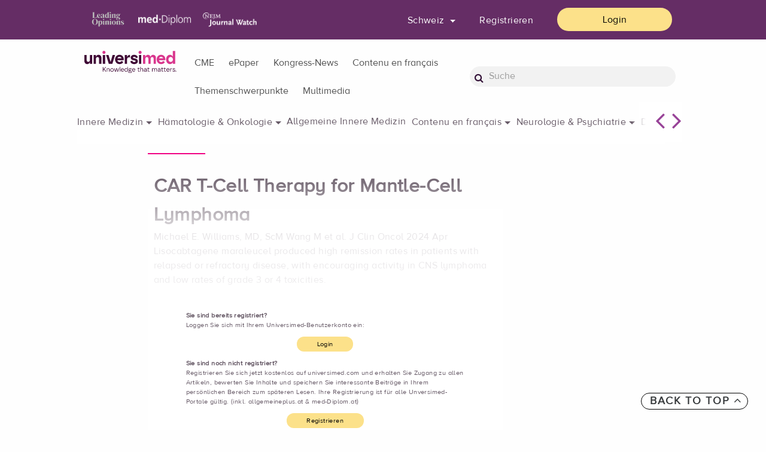

--- FILE ---
content_type: text/html;charset=utf-8
request_url: https://www.universimed.com/ch/nejm/CAR_T_Cell_Therapy_for_Mantle_Cell_Lymphoma?page=3
body_size: 9325
content:
<!doctype html>
<html lang="de" data-url="/ch/nejm/CAR_T_Cell_Therapy_for_Mantle_Cell_Lymphoma">
<head>
<!-- BEGIN Usercentrics related code -->
<link rel="preconnect" href="//app.usercentrics.eu">
<link rel="preconnect" href="//api.usercentrics.eu">
<link rel="preconnect" href="//privacy-proxy.usercentrics.eu">
<link rel="preload" href="//app.usercentrics.eu/browser-ui/latest/loader.js" as="script">
<link rel="preload" href="//privacy-proxy.usercentrics.eu/latest/uc-block.bundle.js" as="script">
<script id="usercentrics-cmp" rel="dns-prefetch" data-settings-id="IDHD9K6oq" src="https://app.usercentrics.eu/browser-ui/latest/loader.js" data-tcf-enabled></script>
<script type="application/javascript" src="https://privacy-proxy.usercentrics.eu/latest/uc-block.bundle.js"></script>
<!-- END Usercentrics related code -->
<!--cs-if value="!cs.site.debug">
</cs-if-->
<script>
let articleDate='-';
</script>
<script>
let lgoinInfo;
let beruf;
let F1;
let F2;
let F3;
//checkDatalayer();
// function sendToGTM() {
// checkDatalayer();
// (function(w,d,s,l,i){w[l]=w[l]||[];w[l].push({'gtm.start':
// new Date().getTime(),event:'gtm.js'});var f=d.getElementsByTagName(s)[0],
// j=d.createElement(s),dl=l!='dataLayer'?'&l='+l:'';j.async=true;j.src=
// 'https://www.googletagmanager.com/gtm.js?id='+i+dl;f.parentNode.insertBefore(j,f);
// })(window,document,'script','dataLayer','GTM-WHSRKN4');
// }
window.addEventListener('load', function() {
(function(w,d,s,l,i){w[l]=w[l]||[];w[l].push({'gtm.start':
new Date().getTime(),event:'gtm.js'});var f=d.getElementsByTagName(s)[0],
j=d.createElement(s),dl=l!='dataLayer'?'&l='+l:'';j.async=true;j.src=
'https://www.googletagmanager.com/gtm.js?id='+i+dl;f.parentNode.insertBefore(j,f);
})(window,document,'script','dataLayer','GTM-WHSRKN4');
});
</script>
<!-- End Google Tag Manager -->
<!-- Matomo -->
<script>
var _paq = window._paq = window._paq || [];
/* tracker methods like "setCustomDimension" should be called before "trackPageView" */
_paq.push(['trackPageView']);
_paq.push(['enableLinkTracking']);
(function() {
var u="https://www.matomo.medmedia.at/";
_paq.push(['setTrackerUrl', u+'matomo.php']);
_paq.push(['setSiteId', '6']);
var d=document, g=d.createElement('script'), s=d.getElementsByTagName('script')[0];
g.async=true; g.src=u+'matomo.js'; s.parentNode.insertBefore(g,s);
})();
</script>
<!-- End Matomo Code -->
<meta charset="utf-8">
<meta http-equiv="Content-Type" content="text/html" />
<meta http-equiv="X-UA-Compatible" content="IE=edge" />
<meta http-equiv="X-UA-Compatible" content="IE=9">
<meta name="google-site-verification" content="En6i2AudrdQkqnN2eb5UQVzVJqHedDJzLGD3UIuhUhM" />
<!--facebook meta tags start-->
<meta property="og:title" />
<meta property="og:description" />
<meta property="og:type" content="website" />
<meta property="og:image" />
<meta property="og:image:secure_url" />
<meta property="og:image:width" />
<meta property="og:image:height" />
<meta property="og:url" content="https://www.universimed.com/ch/nejm/CAR_T_Cell_Therapy_for_Mantle_Cell_Lymphoma" />
<meta property="og:site_name" content="Universimed" />
<!--facebook meta tags end-->
<!--twitter meta tags start-->
<meta name="twitter:card" content="summary" />
<meta name="twitter:url" content="https://www.universimed.com/ch/nejm/CAR_T_Cell_Therapy_for_Mantle_Cell_Lymphoma" />
<meta name="twitter:title" />
<meta name="twitter:description" />
<meta name="twitter:site" content="" />
<meta name="twitter:creator" content="" />
<!--twitter meta tags end-->
<!-- Begin: src/tpl/meta-head.html -->
<meta name="viewport" content="width=device-width, initial-scale=1, shrink-to-fit=no">
<!-- CSS -->
<link href="/styles/condensed-1823cd42.css" rel="stylesheet">
<link rel="stylesheet" type="text/css" href="/custom/css/custom-ebaea480.css">
<!-- End: src/tpl/meta-head.html -->
<!-- favicon icon -->
<link rel="icon" href="/custom/img/universimed_favicon-0b4abbb3.png" />
<!-- Apple Touch Icon -->
<link rel="apple-touch-icon" sizes="120x120" href="/custom/img/universimed_favicon-120-3c32932a.png" />
<link rel="apple-touch-icon" sizes="180x180" href="/custom/img/universimed_favicon-180-cfa90ecd.png" />
<link rel="apple-touch-icon" sizes="152x152" href="/custom/img/universimed_favicon-152-26fdff26.png" />
<link rel="apple-touch-icon" sizes="167x167" href="/custom/img/universimed_favicon-167-dc8ea1a0.png" />
<title> - Universimed - Knowledge that matters</title>
<title>CAR T-Cell Therapy for Mantle-Cell Lymphoma</title>
<script src="https://ajax.googleapis.com/ajax/libs/jquery/3.3.1/jquery.min.js"></script>
<script type="text/plain" data-usercentrics="PinPoll" src="https://tools.pinpoll.com/global.js" async></script>
<script type="application/ld+json">
{
"@context": "https://schema.org",
"@type": "Article",
"mainEntityOfPage": {
"@type": "WebPage",
"@id": "https://www.universimed.com/ch/nejm/CAR_T_Cell_Therapy_for_Mantle_Cell_Lymphoma"
},
"headline": "",
"datePublished": "",
"publisher": {
"name": "Universimed",
"@type": "Organization",
"logo": {
"@type": "ImageObject",
"url": "/custom/img/aad_logo_hochauflösend-4bcbfe21.png"
}
},
"image": "https://www.universimed.com/custom/img/universimed_header-224b7fd5.png",
"isAccessibleForFree": "False",
"hasPart": {
"@type": "WebPageElement",
"isAccessibleForFree": "False",
"cssSelector" : ".paywalled-text"
}
}
</script>
</head>
<body class="article-386447 mdb-skin">
<!-- Google Tag Manager (noscript) -->
<noscript><iframe src="https://www.googletagmanager.com/ns.html?id=GTM-WHSRKN4"
height="0" width="0" style="display:none;visibility:hidden"></iframe></noscript>
<!-- End Google Tag Manager (noscript) -->
<div class="p-0">
<!-- Begin: src/tpl/cookie-disclaimer.html -->
<!-- End: src/tpl/cookie-disclaimer.html -->
<!-- Begin: src/tpl/csHeader.html -->
<header class="navbar" id="mp-header">
<nav class="navbar navbar-dark">
<div class="row upper-nav">
<div class="container p-0 fx-flex fx-align-items-center">
<div class="links links col-sm-11 col-xl-6 desktopView">
<a href="/ch/service/epaper"><img width="40" src="/custom/img/leadingopinions_logo-c75524ef.png" class="link leading" alt="Leading Opinions"></a>
<a href="http://www.med-diplom.ch" target="_blank"><img src="/custom/img/med-diplom-white-da3c0845.png" class="link meddiplom" alt="Med-diplom"></a>
<a href="/ch/nejm"><img src="/custom/img/njem-white-3df7370b.png" class="link jw" alt="JW"></a>
</div>
<div class="right col-sm-11 col-xl-6">
<ul class="customQuickbar fx-flex fx-align-items-center">
<div class="switch-land-selector-container">
<div class="land-selector-container" data-target-url="/ch/nejm/CAR_T_Cell_Therapy_for_Mantle_Cell_Lymphoma?snippetRequestId=CsSnippet_1&amp;_ts=1768636527905">
<form method="post" action="/ch/nejm/CAR_T_Cell_Therapy_for_Mantle_Cell_Lymphoma" class="switch-land-selector-form js-ajax-form"><input name="newLand" id="newLand" class="hidden switch_land_input" /><input name="action.switchSelectorLand" style="display:none" id="action.switchSelectorLand" type="submit" class="switch_land_btn" /><input type="hidden" name="page" value="3" /><input type="hidden" name="land" value="ch" /><input type="hidden" name="signup.second" value="0" /><input type="hidden" name="signup.solution" value="2" /><input type="hidden" name="land" value="ch" /><input type="hidden" name="land" value="ch" /><input type="hidden" name="land" value="ch" /><input type="hidden" name="land" value="ch" /><input type="hidden" name="land" value="ch" /><input type="hidden" name="signup.third" value="2" /><input type="hidden" name="signup.operation" value="+" /><input type="hidden" name="land" value="ch" /></form>
<li class="quickbar-item dropdown land-selector">
<a class="btn btn-universimed-portal-flat dropdown-toggle waves-effect waves-light " data-toggle="dropdown" aria-haspopup="true" aria-expanded="true">
Schweiz
</a>
<div class="dropdown-menu dropdown-menu-right" data-dropdown-in="fadeIn" data-dropdown-out="fadeOut">
<a class="dropdown-item land" data-land="at" href="#">Österreich</a>
<a class="dropdown-item land" data-land="ch" href="#">Schweiz</a>
<a class="dropdown-item land" data-land="de" href="#">Deutschland</a>
</div>
</li>
</div>
</div>
<li class="quickbar-item desktopView"><a href="/ch/reg_start" class="btn btn-universimed-portal-flat" >Registrieren</a></li>
<li class="quickbar-item"><a href="/ch/login_start?login.redirectlogin=%2Fch%2Fnejm%2FCAR_T_Cell_Therapy_for_Mantle_Cell_Lymphoma" class="btn btn-universimed-portal-yellow"
>Login</a></li>
</ul>
</div>
</div>
</div>
<!--Content for large and medium screens-->
<div class="row bottom-nav">
<div class="container p-0 fx-flex fx-align-items-center">
<!--Navbar Brand-->
<div class="col-md-6 col-xl-2 logo-wrapper">
<a class="navbar-brand waves-effect waves-light" href="/ch">
<img src="/custom/img/universimed_header-224b7fd5.png" class="screen" alt="Logo">
<img src="/custom/img/universimed_header-224b7fd5.png" class="print" alt="Print Logo">
</a>
</div>
<!--Collapse button-->
<a href="#" class="button-collapse mobile-menu-btn mobileView">
<i class="fa fa-search openmenu"></i>
<i class="fa fa-bars openmenu"></i>
<i class="fa fa-close closemenu" style="display: none"></i>
</a>
<div class="col-md-8 col-xl-7 navigation-wrapper p-0 desktopView">
<div class="navigation">
<div class="mainNav navbar">
<ul class="nav navbar-nav mr-auto">
<li class="btn-group">
<a href="http://www.med-diplom.ch" target="_blank">
<button type="button" class="btn btn-primary dropdown-toggle dropdown-toggle-split" aria-haspopup="false" aria-expanded="false">CME</button>
</a>
</li>
<li class="btn-group">
<a href="/ch/service/epaper" >
<button type="button" class="btn btn-primary dropdown-toggle dropdown-toggle-split" aria-haspopup="false" aria-expanded="false">ePaper</button>
</a>
</li>
<li class="btn-group">
<a href="/ch/kongress-news" >
<button type="button" class="btn btn-primary dropdown-toggle dropdown-toggle-split" aria-haspopup="false" aria-expanded="false">Kongress-News</button>
</a>
</li>
<li class="btn-group">
<a href="/ch/contenu_en_francais" >
<button type="button" class="btn btn-primary dropdown-toggle dropdown-toggle-split" aria-haspopup="false" aria-expanded="false">Contenu en français</button>
</a>
</li>
<li class="btn-group">
<a href="/ch/themenschwerpunkte" >
<button type="button" class="btn btn-primary dropdown-toggle dropdown-toggle-split" aria-haspopup="false" aria-expanded="false">Themenschwerpunkte</button>
</a>
</li>
<li class="btn-group">
<a href="/ch/multimedia" >
<button type="button" class="btn btn-primary dropdown-toggle dropdown-toggle-split" aria-haspopup="false" aria-expanded="false">Multimedia</button>
</a>
</li>
</ul>
</div>
</div>
</div>
<div class="col-md-4 col-xl-3 search-field desktopView">
<form class="form-inline waves-effect waves-light" action="/ch/search">
<i class="fa fa-search"></i>
<input type="search" class="form-control form-input" name="s.text" placeholder="Suche" />
</form>
</div>
</div>
</div>
</nav>
<!-- Swipe -->
<div class="fachthemen-menu container fx-flex fx-flex-direction-column fx-justify-content-center fx-align-items-center">
<div id="fach-list" class="fach-list fx-flex fx-flex-direction-row fx-justify-content-flex-start">
<div class="fach-list-wrapper fx-flex fx-flex-direction-row fx-flex-wrap-wrap fx-justify-content-start fx-gap-ex-1">
<span class="sublist" data-id="cluster-innere-medizin">Innere Medizin</span>
<span class="sublist" data-id="cluster-hematologie-onkologie">Hämatologie &amp; Onkologie</span>
<span data-click-handler="/ch/fachthemen?rubrics=allgemeine-innere-medizin" data-click-target="_self">Allgemeine Innere Medizin</span>
<span class="sublist" data-id="cluster-contenu-en-francais">Contenu en français</span>
<span class="sublist" data-id="cluster-neurologie-psychiatrie">Neurologie &amp; Psychiatrie</span>
<span class="sublist" data-id="cluster-dermatologie-p-chirugie">Dermatologie &amp; Plastische Chirurgie</span>
<span data-click-handler="/ch/fachthemen?rubrics=gynaekologie-geburtshilfe" data-click-target="_self">Gynäkologie &amp; Geburtshilfe</span>
<span data-click-handler="/ch/fachthemen?rubrics=orthopaedie-traumatologie" data-click-target="_self">Orthopädie &amp; Traumatologie</span>
<span data-click-handler="/ch/fachthemen?rubrics=hno" data-click-target="_self">HNO</span>
<span data-click-handler="/ch/fachthemen?rubrics=urologie-andrologie" data-click-target="_self">Urologie &amp; Andrologie</span>
<span data-click-handler="/ch/fachthemen?rubrics=politik" data-click-target="_self">Politik</span>
</div>
</div>
<div class="more fx-flex fx-flex-direction-row desktopView">
<i id="next-fach-menu" class="fa-solid fa-angle-left"></i>
<i id="prev-fach-menu" class="fa-solid fa-angle-right"></i>
</div>
<div class="hack-scroll"></div>
</div>
<div id="cluster-innere-medizin" class="fachthemen-submenu container fx-flex fx-flex-direction-column fx-justify-content-center fx-align-items-center">
<div class="fach-list fx-flex fx-flex-direction-row fx-justify-content-flex-start">
<div class="fach-list-wrapper fx-flex fx-flex-direction-row fx-flex-wrap-wrap fx-justify-content-start fx-gap-ex-3">
<span data-click-handler="/ch/fachthemen?rubrics=diabetologie-endokrinologie" data-click-target="_self">Endokrinologie &amp; Diabetologie</span>
<span data-click-handler="/ch/fachthemen?rubrics=gastroenterologie" data-click-target="_self">Gastroenterologie</span>
<span data-click-handler="/ch/fachthemen?rubrics=hepatologie" data-click-target="_self">Hepatologie</span>
<span data-click-handler="/ch/fachthemen?rubrics=infektiologie" data-click-target="_self">Infektiologie</span>
<span data-click-handler="/ch/fachthemen?rubrics=kardiologie-gefaessmedizin" data-click-target="_self">Kardiologie &amp; Gefässmedizin</span>
<span data-click-handler="/ch/fachthemen?rubrics=nephrologie" data-click-target="_self">Nephrologie</span>
<span data-click-handler="/ch/fachthemen?rubrics=pneumologie" data-click-target="_self">Pneumologie</span>
<span data-click-handler="/ch/fachthemen?rubrics=rheumatologie" data-click-target="_self">Rheumatologie</span>
</div>
<div class="more"></div>
</div>
<div class="more-wrapper">
<div class="more fx-flex fx-flex-direction-row desktopView">
<i id="next-fach-menucluster-innere-medizin" class="fa-solid fa-angle-left"></i>
<i id="prev-fach-menucluster-innere-medizin" class="fa-solid fa-angle-right"></i>
</div>
</div>
<div class="hack-scroll"></div>
</div>
<div id="cluster-hematologie-onkologie" class="fachthemen-submenu container fx-flex fx-flex-direction-column fx-justify-content-center fx-align-items-center">
<div class="fach-list fx-flex fx-flex-direction-row fx-justify-content-flex-start">
<div class="fach-list-wrapper fx-flex fx-flex-direction-row fx-flex-wrap-wrap fx-justify-content-start fx-gap-ex-3">
<span data-click-handler="/ch/fachthemen?rubrics=onkologie" data-click-target="_self">Onkologie</span>
<span data-click-handler="/ch/fachthemen?rubrics=haematologie" data-click-target="_self">Hämatologie</span>
<span data-click-handler="/ch/fachthemen?rubrics=pathologie" data-click-target="_self">Pathologie</span>
<span data-click-handler="/ch/nejm" data-click-target="_self">NEJM JW</span>
</div>
<div class="more"></div>
</div>
<div class="hack-scroll"></div>
</div>
<div id="cluster-contenu-en-francais" class="fachthemen-submenu container fx-flex fx-flex-direction-column fx-justify-content-center fx-align-items-center">
<div class="fach-list fx-flex fx-flex-direction-row fx-justify-content-flex-start">
<div class="fach-list-wrapper fx-flex fx-flex-direction-row fx-flex-wrap-wrap fx-justify-content-start fx-gap-ex-3">
<span data-click-handler="/ch/fachthemen?rubrics=hematologie-oncologie" data-click-target="_self">Hématologie &amp; Oncologie</span>
<span data-click-handler="/ch/fachthemen?rubrics=medecine-interne" data-click-target="_self">Médecine interne</span>
</div>
<div class="more"></div>
</div>
<div class="hack-scroll"></div>
</div>
<div id="cluster-neurologie-psychiatrie" class="fachthemen-submenu container fx-flex fx-flex-direction-column fx-justify-content-center fx-align-items-center">
<div class="fach-list fx-flex fx-flex-direction-row fx-justify-content-flex-start">
<div class="fach-list-wrapper fx-flex fx-flex-direction-row fx-flex-wrap-wrap fx-justify-content-start fx-gap-ex-3">
<span data-click-handler="/ch/fachthemen?rubrics=neurologie" data-click-target="_self">Neurologie</span>
<span data-click-handler="/ch/fachthemen?rubrics=psychiatrie" data-click-target="_self">Psychiatrie</span>
</div>
<div class="more"></div>
</div>
<div class="hack-scroll"></div>
</div>
<div id="cluster-dermatologie-p-chirugie" class="fachthemen-submenu container fx-flex fx-flex-direction-column fx-justify-content-center fx-align-items-center">
<div class="fach-list fx-flex fx-flex-direction-row fx-justify-content-flex-start">
<div class="fach-list-wrapper fx-flex fx-flex-direction-row fx-flex-wrap-wrap fx-justify-content-start fx-gap-ex-3">
<span data-click-handler="/ch/fachthemen?rubrics=dermatologie" data-click-target="_self">Dermatologie</span>
<span data-click-handler="/ch/fachthemen?rubrics=plastische-chirurgie" data-click-target="_self">Plastische Chirurgie</span>
</div>
<div class="more"></div>
</div>
<div class="hack-scroll"></div>
</div>
</header>
<!-- End: src/tpl/csHeader.html -->
<main>
<aside class="mobile-menu" style="display:none">
<nav class="menu-wrapper">
<div class="fx-flex fx-flex-direction-column main-mobile-nav">
<a href="http://www.med-diplom.ch" target="_blank" rel="noopener noreferrer"><h4 class="title" >CME<i class="fa-solid fa-angle-right"></i></h4></a>
<a href="/ch/service/epaper" ><h4 class="title" >ePaper<i class="fa-solid fa-angle-right"></i></h4></a>
<a href="/ch/kongress-news" ><h4 class="title" >Kongress-News<i class="fa-solid fa-angle-right"></i></h4></a>
<a href="/ch/contenu_en_francais" ><h4 class="title" >Contenu en français<i class="fa-solid fa-angle-right"></i></h4></a>
<a href="/ch/themenschwerpunkte" ><h4 class="title" >Themenschwerpunkte<i class="fa-solid fa-angle-right"></i></h4></a>
<a href="/ch/multimedia" ><h4 class="title" >Multimedia<i class="fa-solid fa-angle-right"></i></h4></a>
</div>
</nav>
<div class="links links col-sm-11 col-xl-6">
<form class="form-inline waves-effect waves-light" action="/ch/search">
<i class="fa fa-search"></i>
<input type="search" class="form-control form-input" name="s.text" placeholder="Suche" />
</form>
<a href="/ch/service/epaper"><img width="40" src="/custom/img/leadingopinions_logo-black-c641674c.svg" class="link leading" alt="Leading Opinions"></a>
<a href="http://www.med-diplom.ch"><img src="/custom/img/meddiplom-black-82ddfbea.png" class="link meddiplom" alt="Med-diplom"></a>
<a href="/nejm"><img src="/custom/img/njem-black-d88c8927.png" class="link jw" alt="JW"></a>
</div>
</aside>
<div class="main-wrapper mp-pusher article-content-wrapper" id="mp-pusher">
<div class="container">
<div class="row article-content">
<div class="left col-md-9">
<div class="article-header row">
<!--Key visual-->
</div>
<div class="col-md-1 leftSidebar">
</div>
<div class="col-md-11 article-content-main" >
<div class="main-content-widget sorting-0">
<div class="csArticle-page_main csArticle-page_wrapper nejm-article">
<div class="loginArticle">
<div class="paywall-teaser imageGradient non-paywall">
<div class="col-xs-13 col-xl-12 name">
<span>CAR T-Cell Therapy for Mantle-Cell Lymphoma</span>
</div>
<div class="col-xs-13 col-xl-12 authors">
<span>Michael E. Williams, MD, ScM</span>
<span>Wang M et al. J Clin Oncol 2024 Apr </span>
</div>
<div class="col-xs-13 col-xl-12 blurb">
<span>Lisocabtagene maraleucel produced high remission rates in patients with relapsed or refractory disease, with encouraging activity in CNS lymphoma and low rates of grade 3 or 4 toxicities.</span>
</div>
</div>
<div class="paywall">
<p><b>Sie sind bereits registriert?</b><br>Loggen Sie sich mit Ihrem Universimed-Benutzerkonto ein:</p>
<p style="text-align: center;">
<a href="/ch/login_start?login.redirectlogin=%2Fch%2Fnejm%2FCAR_T_Cell_Therapy_for_Mantle_Cell_Lymphoma" class="link-style-1">Login</a>
</p>
<p><b>Sie sind noch nicht registriert?</b><br>Registrieren Sie sich jetzt kostenlos auf universimed.com und erhalten Sie Zugang zu allen Artikeln, bewerten Sie Inhalte und speichern Sie interessante Beiträge in Ihrem persönlichen Bereich
zum späteren Lesen. Ihre Registrierung ist für alle Unversimed-Portale gültig. (inkl. allgemeineplus.at & med-Diplom.at)</p>
<p style="text-align: center;">
<a href="/ch/reg_start?login.redirectlogin=%2Fch%2Fnejm%2FCAR_T_Cell_Therapy_for_Mantle_Cell_Lymphoma" class="link-style-1">Registrieren</a>
</p>
</div>
<div class="paywalled-text" hidden>
<h3>CAR T-Cell Therapy for Mantle-Cell Lymphoma</h3>
<p>Chimeric antigen receptor (CAR) T-cell immunotherapy provides an important option for relapsed or refractory mantle-cell lymphoma (MCL). Investigators now report a multicenter, industry-sponsored, phase 1 study of lisocabtagene maraleucel (liso-cel) in patients whose MCL had progressed after two or more lines of therapy, including an anti-CD20 agent, an alkylator, and a Bruton tyrosine kinase inhibitor. Bridging therapy was permitted after leukapheresis; patients received lymphodepleting fludarabine plus cyclophosphamide for 3 days and then liso-cel infusions 2 to 7 days later (total dose, 50 or 100 x 10<sup class="sup">6</sup> cells). Retreatment with liso-cel was permitted for patients who relapsed after complete remission.</p><p>Of the 104 patients who underwent leukapheresis, 88 received liso-cel (82 at the 100 x 10<sup class="sup">6</sup> dose); 9 patients died before infusion, 3 did not meet eligibility criteria, and 4 received a nonconforming CAR T-cell product. Among 83 evaluable patients, the overall response rate was 83.1%, with complete remission achieved in 72.3%, including 11 of 19 with <span class="italic">TP53</span> mutations, 17 of 27 with blastoid variant, and 6 of 7 with central nervous system (CNS) MCL. During a median follow-up of 23.5 months, the median progression-free survival was 15.3 months and overall survival was 18.2 months. Cytokine release syndrome occurred in 61% of patients (all grade 1 or 2 aside from one grade 4 event) and neurotoxicity in 31%, with seven (8%) grade-3 events and one (1%) grade 4. There were three treatment-related deaths, two from infections and one from tumor lysis syndrome. Seven patients died of COVID-19, with one considered treatment-emergent.</p>
<div class="section">
<h4 class="h4-responsive clear bold" >Comment</h4>
<p>
<p> Liso-cel produced high response rates and durable remission in patients with multiresistant, heavily pretreated MCL, including those with high-risk features, CNS MCL, and age ≥65. Toxicities appear to compare favorably with other CAR T-cell therapies and bispecific monoclonal antibodies. Longer follow-up is needed for durability of response, including the cohort of patients receiving a second liso-cel infusion. Analysis of liso-cel in earlier lines of therapy is warranted.</p>
</p>
</div>
<div class="section">
<!-- <span class="csAnchor-target" cs-attr-id="custom.portal.getTocAnchor(.node)" cs-if="custom.portal.getTocAnchor(.node)"></span> -->
<h4 class="h4-responsive clear bold" >Citation(s)</h4>
<p>
<span class="bold">Author: </span>
Wang M et al.<br />
<span class="bold">Title: </span>
Lisocabtagene maraleucel in relapsed/refractory mantle cell lymphoma: Primary analysis of the mantle cell lymphoma cohort from TRANSCEND NHL 001, a phase I multicenter seamless design study.<br />
<span class="bold">Source: </span>
J Clin Oncol
2024
Apr
1; [e-pub].
<a href="https://doi.org/10.1200/JCO.23.02214" target="_blank">(Abstract/FREE Full Text)</a>
</p>
</div>
<div class="authorContent">
<h4 class="h4-responsive clear" >Empfohlen von</h4>
<p class="bold">Michael E. Williams, MD, ScM</p>
</div>
</div>
</div>
</div>
</div>
<div class="main-content-widget sorting-1">
<div class="col-xs-12 articleMediaButtons card-block">
<div class="buttons">
<span class="socialTrigger">
<i class="fa fa-share-alt" aria-hidden="true"></i>
</span>
<span href="#!" onclick="javascript:window.print();">
<i class="fa fa-print" aria-hidden="true"></i>
</span>
</div>
<div class="shariff socialIcons" data-lang="de" data-services="[&quot;twitter&quot;,&quot;facebook&quot;,&quot;linkedin&quot;]" style="display:none"></div>
</div>
</div>
</div>
</div>
<aside class="col-md-1 sidebar" >
</aside>
</div>
</div>
</div>
<!--iframe src="https://www.praktischarzt.de/iPartners/universimed.com/home-widget.php" style="padding: 0px;margin: 0px;border-width: 0px;height: 509px;width: 300px;overflow: hidden;"></iframe-->
</main>
<!-- <cs-render value="cs.@banner">
include "Banner-Component-Template.html"
</cs-render> -->
<div class="back-to-top fx-flex fx-align-items-center fx-justify-content-center">
<a href="#!" onclick="window.scrollTo(0, 0);">Back to top <i class="fa fa-angle-up"></i></a>
</div>
<!-- Begin: src/tpl/csFooter.html -->
<footer class="page-footer center-on-small-only ch" id="mp-footer">
<!--Footer links-->
<div class="fx-flex fx-flex-direction-column fx-justify-content-center fx-align-items-center">
<div class="footer-newsletter fx-flex fx-flex-fill fx-flex-direction-column fx-justify-content-center fx-align-items-center">
<div class="containter-fluid col-xs-12 col-md-12 newsletter-footer-wrapper fx-flex fx-flex-direction-row fx-align-items-center fx-justify-content-center">
<div class="newsletter-footer-content-wrapper fx-flex fx-flex-33 fx-flex-direction-column fx-align-items-center fx-justify-content-center">
<div class="newsletter-title">Kostenlos für unseren Newsletter anmelden</div>
<div class="newsletter-sub-title">und keine aktuellen Themen verpassen</div>
<div id="emailForm" class="form-newsletter">
<form method="post" novalidate="novalidate" name="mc-embedded-subscribe-form" action="/ch/nejm/CAR_T_Cell_Therapy_for_Mantle_Cell_Lymphoma" id="mc-embedded-subscribe-form" class="validate js-form"> <div id="mc_embed_signup_scroll" class="col-xs-12 p-0">
<script>
document.getElementById('emailForm').addEventListener('input', function() {
const emailInput = document.getElementById('mce-EMAIL');
const showCaptcha = document.getElementById('showCaptcha');
const email = emailInput.value;
function isValidEmail(email) {
const emailRegex = /^[^\s@]+@[^\s@]+\.[^\s@]+$/;
return emailRegex.test(email);
}
const isValid = isValidEmail(email);
if (isValid) {
console.log("The email is valid.");
showCaptcha.style.display = 'block';
} else {
console.log("The email is not valid.");
showCaptcha.style.display = 'none';
}
});
</script>
<div class="csPreloader">
<div class="preloader-wrapper small active">
<div class="spinner-layer spinner-yellow-only csLoader--them-color">
<div class="circle-clipper left"><div class="circle"></div></div><div class="gap-patch"><div class="circle"></div></div><div class="circle-clipper right"><div class="circle"></div></div>
</div>
</div>
</div>
<div class="mc-field-group col-xs-12 p-0 subscribe">
<input name="newsletter.email" id="mce-EMAIL" placeholder="Ihre E-mail Adresse" type="email" value="" class="required email mail form-input subscribe-email" /> <div class="button-wrapper fx-flex fx-flex-direction-column fx-align-items-center fx-justify-content-center">
<button data-translation-key="" name="action.sendNewsletterEmail" disabled="disabled" id="action.sendNewsletterEmail" type="submit" class="btn btn-universimed-portal-yellow footer-newsletter-button">Anmelden</button>
</div>
</div>
<div id="showCaptcha" class="col-lg-12 captcha">
<div class="col-lg-12 captchaTitle">
<h5 class="h5-responsive title section">Captcha</h5>
</div>
<div class="col-lg-12">
<div class="col-lg-12 formContent">
<div class="col-lg-6 label">
<label class="col-form-label" >Bitte bestätigen Sie, dass Sie ein Mensch sind: *</label>
</div>
<div class="col-lg-6 formula">
<div class="col-lg-2 pl-0">
<input name="signup.userSolution" id="captcha" placeholder="?" type="text" class="form-control captchaInput" /> </div>
<div class="col-lg-2 pl-0">
<span class="form-control captchaField">+</span>
</div>
<div class="col-lg-2 pl-0">
<span class="form-control captchaField">0</span>
</div>
<div class="col-lg-2 pl-0">
<span class="form-control" style="text-align: center; border-color: transparent !important">=</span>
</div>
<div class="col-lg-2 pl-0">
<span class="form-control captchaField">2</span>
</div>
</div>
</div>
</div>
</div>
<div class="mc-field-group col-xs-12 p-0 checkboxes">
<!--div class="check-wrapper fx-flex fx-flex-direction-column fx-align-items-flex-start fx-justify-content-center privacy-wrapper">
<input type="checkbox" class="privacy footer-accept" id="newsletter-accept">
<label for="newsletter-accept" class="privacyLabel">Ich bin damit einverstanden, Inhalte und Unterlagen von Universimed zu erhalten</label>
</div-->
<div class="check-wrapper fx-flex fx-flex-direction-column fx-align-items-flex-start fx-justify-content-center privacy-wrapper">
<input type="checkbox" class="privacy footer-privacy" id="newsletter-privacy">
<label for="newsletter-privacy" class="privacyLabel"><a href="datenschutz" style="color:white; text-decoration: underline;">Datenschutzbestimmungen</a> gelesen und akzeptiert. Ich kann mich jederzeit wieder abmelden.</label>
</div>
</div>
<div id="mce-responses" class="clear col-xs-12">
<div class="response" id="mce-error-response" style="display:none"></div>
<div class="response" id="mce-success-response" style="display:none"></div>
</div>
<div style="position: absolute; left: -5000px;" aria-hidden="true"><input type="text" name="b_768bba121cb5db705cbffedc5_acca41c3e4" tabindex="-1" value=""></div>
</div>
<input type="hidden" name="page" value="3" /><input type="hidden" name="land" value="ch" /><input type="hidden" name="signup.second" value="0" /><input type="hidden" name="signup.solution" value="2" /><input type="hidden" name="land" value="ch" /><input type="hidden" name="land" value="ch" /><input type="hidden" name="land" value="ch" /><input type="hidden" name="land" value="ch" /><input type="hidden" name="land" value="ch" /><input type="hidden" name="signup.third" value="2" /><input type="hidden" name="signup.operation" value="+" /><input type="hidden" name="land" value="ch" /></form> </div>
</div>
</div>
</div>
<div class="footer-navigation fx-flex fx-flex-fill fx-flex-direction-row fx-justify-content-space-between fx-align-items-flex-start">
<div class="footer-info fx-flex fx-flex-direction-column">
<a class="image-wrapper fx-flex fx-flex-direction-row fx-flex-gap-ex-1 fx-align-items-center fx-justify-content-left" href="/">
<img src="/custom/img/universimed_header-224b7fd5.png" class="screen logo-unv" alt="Logo">
<img src="/custom/img/Universimed_Futuro_4c-5c0ef620.png" class="screen logo-futuro" alt="Logo">
<img src="/custom/img/universimed_header-224b7fd5.png" class="print" alt="Print Logo">
</a>
<a href="mailto:info@universimed.com">
<p style="color: #909090;"><i class="fa-regular fa-envelope-o"></i>info@universimed.com</p>
</a>
<p class="title">&copy; Universimed Cross Media Content GmbH 2026</p>
</div>
<div class="navigation-wrapper fx-flex fx-flex-1-0-auto fx-flex-direction-row fx-justify-content-space-around fx-flex-wrap-wrap">
<div class="fx-flex fx-flex-direction-column main-footer">
<a href="http://www.med-diplom.ch" target="_blank" rel="noopener noreferrer"><h4 class="title">CME</h4></a>
<a href="/ch/service/epaper" ><h4 class="title">ePaper</h4></a>
<a href="/ch/kongress-news" ><h4 class="title">Kongress-News</h4></a>
<a href="/ch/contenu_en_francais" ><h4 class="title">Contenu en français</h4></a>
<a href="/ch/themenschwerpunkte" ><h4 class="title">Themenschwerpunkte</h4></a>
<a href="/ch/multimedia" ><h4 class="title">Multimedia</h4></a>
<a href="/ch/newsletter" ><h4 class="title">Newsletter</h4></a>
</div>
<div class="fx-flex fx-flex-direction-column normal-footer">
<li>
<h4 class="title">Universimed</h4>
<ul class="sub-nav color-0">
<li >
<a href="/ch/uber-universimed" >Über Universimed</a>
</li>
<li >
<a href="/ch/uber-universimed/mediadaten" >Mediadaten</a>
</li>
<li >
<a href="https://universimed-verlag.com/" target="_blank">Showcase</a>
</li>
<li >
<a href="mailto:info@universimed.com?subject=Abonnement_Journal&amp;body=Custom_CH" >Abonnieren</a>
</li>
</ul>
</li>
</div>
<div class="fx-flex fx-flex-direction-column normal-footer">
<li>
<h4 class="title">Service</h4>
<ul class="sub-nav color-0">
<li >
<a href="/ch/service/contact" >Kontakt</a>
</li>
<li >
<a href="/ch/service/epaper" >ePaper</a>
</li>
<li >
<a href="/ch/service/stellenmarkt" >Stellenmarkt</a>
</li>
</ul>
</li>
</div>
<div class="fx-flex fx-flex-direction-column normal-footer">
<li>
<h4 class="title">Rechtliches</h4>
<ul class="sub-nav color-0">
<li >
<a href="/ch/agb" >AGB</a>
</li>
<li >
<a href="/ch/datenschutz" >Datenschutz</a>
</li>
<li >
<a href="/ch/impressum" >Impressum</a>
</li>
<li >
<a href="#!showCookieTool" >Cookie Einstellungen</a>
</li>
<li >
<a href="/ch/spezial/netiquette" >Netiquette</a>
</li>
</ul>
</li>
</div>
<div class="fx-flex fx-flex-direction-column normal-footer">
<li style="min-width: 110px;">
<h4 class="title">Folgen Sie uns</h4>
</li>
<ul class="social">
<li class="social">
<a href="https://www.facebook.com/Universimed/" target="_blank"><img class="social" src="/custom/img/facebook-icon-fcae7152.png"></a>
</li>
<li class="social">
<a href="https://www.linkedin.com/company/universimed/" target="_blank"><img class="social" src="/custom/img/linkedIn-icon-177ffcef.png"></a>
</li>
<!--li class="social">
<a href="#"><img class="social" cs-src="cs.resource('/custom/img/twitter-icon.png')"></a>
</li-->
</ul>
</div>
</div>
</div>
</div>
</footer>
<!-- End: src/tpl/csFooter.html -->
<div id="mdb-lightbox-ui">
<div class="pswp" tabindex="-1" role="dialog" aria-hidden="true">
<!-- Background of PhotoSwipe. It's a separate element, as animating opacity is faster than rgba(). -->
<div class="pswp__bg"></div>
<!-- Slides wrapper with overflow:hidden. -->
<div class="pswp__scroll-wrap">
<!-- Container that holds slides. PhotoSwipe keeps only 3 slides in DOM to save memory. -->
<!-- don't modify these 3 pswp__item elements, data is added later on. -->
<div class="pswp__container">
<div class="pswp__item"></div>
<div class="pswp__item"></div>
<div class="pswp__item"></div>
</div>
<!-- Default (PhotoSwipeUI_Default) interface on top of sliding area. Can be changed. -->
<div class="pswp__ui pswp__ui--hidden">
<div class="pswp__top-bar">
<!-- Controls are self-explanatory. Order can be changed. -->
<div class="pswp__counter"></div>
<button class="pswp__button pswp__button--close" title="Close (Esc)"></button>
<!--<button class="pswp__button pswp__button--share" title="Share"></button>-->
<button class="pswp__button pswp__button--fs" title="Toggle fullscreen"></button>
<button class="pswp__button pswp__button--zoom" title="Zoom in/out"></button>
<!-- Preloader demo http://codepen.io/dimsemenov/pen/yyBWoR -->
<!-- element will get class pswp__preloader--active when preloader is running -->
<div class="pswp__preloader">
<div class="pswp__preloader__icn">
<div class="pswp__preloader__cut">
<div class="pswp__preloader__donut"></div>
</div>
</div>
</div>
</div>
<!--
<div class="pswp__share-modal pswp__share-modal--hidden pswp__single-tap">
<div class="pswp__share-tooltip"></div>
</div>
-->
<button class="pswp__button pswp__button--arrow--left" title="Previous (arrow left)">
</button>
<button class="pswp__button pswp__button--arrow--right" title="Next (arrow right)">
</button>
<div class="pswp__caption">
<div class="pswp__caption__center"></div>
</div>
</div>
</div>
</div>
</div>
<div id="watch-headline-title"></div>
<script type="text/javascript" src="/js/bottom-109baebf.js"></script>
<script type="text/javascript" src="/custom/js/custom-c923c245.js"></script>
<!--cs-if value="!cs.site.debug"-->
<!--/cs-if-->
</div>
</body>
</html>